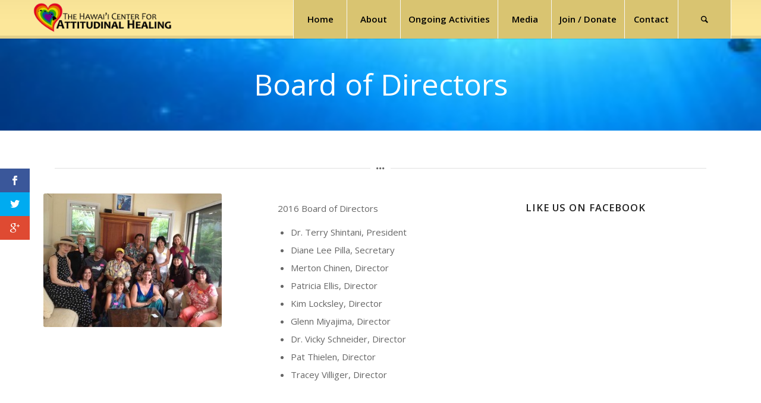

--- FILE ---
content_type: text/html; charset=UTF-8
request_url: http://ahhawaii.org/about/board-of-directors/
body_size: 9655
content:
<!DOCTYPE html>
<html lang="en-US" class="html_stretched responsive av-preloader-active av-preloader-enabled av-default-lightbox  html_header_top html_logo_left html_main_nav_header html_menu_right html_custom html_header_sticky html_header_shrinking_disabled html_mobile_menu_phone html_disabled html_header_searchicon html_content_align_center html_header_unstick_top_disabled html_header_stretch_disabled html_minimal_header html_minimal_header_shadow html_entry_id_380 ">
<head>
<meta charset="UTF-8" />


<!-- mobile setting -->
<meta name="viewport" content="width=device-width, initial-scale=1, maximum-scale=1">

<!-- Scripts/CSS and wp_head hook -->
<title>Board of Directors - Hawai’i Center for Attitudinal Healing</title>

<!-- This site is optimized with the Yoast SEO plugin v12.4 - https://yoast.com/wordpress/plugins/seo/ -->
<meta name="robots" content="max-snippet:-1, max-image-preview:large, max-video-preview:-1"/>
<link rel="canonical" href="http://ahhawaii.org/about/board-of-directors/" />
<meta property="og:locale" content="en_US" />
<meta property="og:type" content="article" />
<meta property="og:title" content="Board of Directors - Hawai’i Center for Attitudinal Healing" />
<meta property="og:url" content="http://ahhawaii.org/about/board-of-directors/" />
<meta property="og:site_name" content="Hawai’i Center for Attitudinal Healing" />
<meta property="og:image" content="http://ahhawaii.org/new/wp-content/uploads/2015/05/homeslider1.jpg" />
<meta name="twitter:card" content="summary" />
<meta name="twitter:title" content="Board of Directors - Hawai’i Center for Attitudinal Healing" />
<meta name="twitter:image" content="http://ahhawaii.org/new/wp-content/uploads/2015/05/homeslider1.jpg" />
<script type='application/ld+json' class='yoast-schema-graph yoast-schema-graph--main'>{"@context":"https://schema.org","@graph":[{"@type":"WebSite","@id":"http://ahhawaii.org/#website","url":"http://ahhawaii.org/","name":"Hawai\u2019i Center for Attitudinal Healing","potentialAction":{"@type":"SearchAction","target":"http://ahhawaii.org/?s={search_term_string}","query-input":"required name=search_term_string"}},{"@type":"WebPage","@id":"http://ahhawaii.org/about/board-of-directors/#webpage","url":"http://ahhawaii.org/about/board-of-directors/","inLanguage":"en-US","name":"Board of Directors - Hawai\u2019i Center for Attitudinal Healing","isPartOf":{"@id":"http://ahhawaii.org/#website"},"datePublished":"2015-05-31T15:16:35+00:00","dateModified":"2021-02-26T23:07:07+00:00"}]}</script>
<!-- / Yoast SEO plugin. -->

<link rel='dns-prefetch' href='//fonts.googleapis.com' />
<link rel='dns-prefetch' href='//s.w.org' />
<link rel="alternate" type="application/rss+xml" title="Hawai’i Center for Attitudinal Healing &raquo; Feed" href="http://ahhawaii.org/feed/" />
<link rel="alternate" type="application/rss+xml" title="Hawai’i Center for Attitudinal Healing &raquo; Comments Feed" href="http://ahhawaii.org/comments/feed/" />
<link rel="alternate" type="application/rss+xml" title="Hawai’i Center for Attitudinal Healing &raquo; Board of Directors Comments Feed" href="http://ahhawaii.org/about/board-of-directors/feed/" />

<!-- google webfont font replacement -->
<link rel='stylesheet' id='avia-google-webfont' href='//fonts.googleapis.com/css?family=Open+Sans:400,600' type='text/css' media='all'/> 
		<script type="text/javascript">
			window._wpemojiSettings = {"baseUrl":"https:\/\/s.w.org\/images\/core\/emoji\/13.0.1\/72x72\/","ext":".png","svgUrl":"https:\/\/s.w.org\/images\/core\/emoji\/13.0.1\/svg\/","svgExt":".svg","source":{"concatemoji":"http:\/\/ahhawaii.org\/wp-includes\/js\/wp-emoji-release.min.js?ver=5.6.16"}};
			!function(e,a,t){var n,r,o,i=a.createElement("canvas"),p=i.getContext&&i.getContext("2d");function s(e,t){var a=String.fromCharCode;p.clearRect(0,0,i.width,i.height),p.fillText(a.apply(this,e),0,0);e=i.toDataURL();return p.clearRect(0,0,i.width,i.height),p.fillText(a.apply(this,t),0,0),e===i.toDataURL()}function c(e){var t=a.createElement("script");t.src=e,t.defer=t.type="text/javascript",a.getElementsByTagName("head")[0].appendChild(t)}for(o=Array("flag","emoji"),t.supports={everything:!0,everythingExceptFlag:!0},r=0;r<o.length;r++)t.supports[o[r]]=function(e){if(!p||!p.fillText)return!1;switch(p.textBaseline="top",p.font="600 32px Arial",e){case"flag":return s([127987,65039,8205,9895,65039],[127987,65039,8203,9895,65039])?!1:!s([55356,56826,55356,56819],[55356,56826,8203,55356,56819])&&!s([55356,57332,56128,56423,56128,56418,56128,56421,56128,56430,56128,56423,56128,56447],[55356,57332,8203,56128,56423,8203,56128,56418,8203,56128,56421,8203,56128,56430,8203,56128,56423,8203,56128,56447]);case"emoji":return!s([55357,56424,8205,55356,57212],[55357,56424,8203,55356,57212])}return!1}(o[r]),t.supports.everything=t.supports.everything&&t.supports[o[r]],"flag"!==o[r]&&(t.supports.everythingExceptFlag=t.supports.everythingExceptFlag&&t.supports[o[r]]);t.supports.everythingExceptFlag=t.supports.everythingExceptFlag&&!t.supports.flag,t.DOMReady=!1,t.readyCallback=function(){t.DOMReady=!0},t.supports.everything||(n=function(){t.readyCallback()},a.addEventListener?(a.addEventListener("DOMContentLoaded",n,!1),e.addEventListener("load",n,!1)):(e.attachEvent("onload",n),a.attachEvent("onreadystatechange",function(){"complete"===a.readyState&&t.readyCallback()})),(n=t.source||{}).concatemoji?c(n.concatemoji):n.wpemoji&&n.twemoji&&(c(n.twemoji),c(n.wpemoji)))}(window,document,window._wpemojiSettings);
		</script>
		<style type="text/css">
img.wp-smiley,
img.emoji {
	display: inline !important;
	border: none !important;
	box-shadow: none !important;
	height: 1em !important;
	width: 1em !important;
	margin: 0 .07em !important;
	vertical-align: -0.1em !important;
	background: none !important;
	padding: 0 !important;
}
</style>
	<link rel='stylesheet' id='wp-block-library-css'  href='http://ahhawaii.org/wp-includes/css/dist/block-library/style.min.css?ver=5.6.16' type='text/css' media='all' />
<link rel='stylesheet' id='et-gf-open-sans-css'  href='http://fonts.googleapis.com/css?family=Open+Sans:400,700' type='text/css' media='all' />
<link rel='stylesheet' id='et_monarch-css-css'  href='http://ahhawaii.org/wp-content/plugins/monarch/css/style.css?ver=1.2.7.2' type='text/css' media='all' />
<link rel='stylesheet' id='avia-grid-css'  href='http://ahhawaii.org/wp-content/themes/enfold/css/grid.css?ver=2' type='text/css' media='all' />
<link rel='stylesheet' id='avia-base-css'  href='http://ahhawaii.org/wp-content/themes/enfold/css/base.css?ver=2' type='text/css' media='all' />
<link rel='stylesheet' id='avia-layout-css'  href='http://ahhawaii.org/wp-content/themes/enfold/css/layout.css?ver=2' type='text/css' media='all' />
<link rel='stylesheet' id='avia-scs-css'  href='http://ahhawaii.org/wp-content/themes/enfold/css/shortcodes.css?ver=2' type='text/css' media='all' />
<link rel='stylesheet' id='avia-popup-css-css'  href='http://ahhawaii.org/wp-content/themes/enfold/js/aviapopup/magnific-popup.css?ver=1' type='text/css' media='screen' />
<link rel='stylesheet' id='avia-media-css'  href='http://ahhawaii.org/wp-content/themes/enfold/js/mediaelement/skin-1/mediaelementplayer.css?ver=1' type='text/css' media='screen' />
<link rel='stylesheet' id='avia-print-css'  href='http://ahhawaii.org/wp-content/themes/enfold/css/print.css?ver=1' type='text/css' media='print' />
<link rel='stylesheet' id='avia-dynamic-css'  href='http://ahhawaii.org/wp-content/uploads/dynamic_avia/enfold.css?ver=58a23ff3e072a' type='text/css' media='all' />
<link rel='stylesheet' id='avia-custom-css'  href='http://ahhawaii.org/wp-content/themes/enfold/css/custom.css?ver=2' type='text/css' media='all' />
<script type='text/javascript' src='http://ahhawaii.org/wp-includes/js/jquery/jquery.min.js?ver=3.5.1' id='jquery-core-js'></script>
<script type='text/javascript' src='http://ahhawaii.org/wp-includes/js/jquery/jquery-migrate.min.js?ver=3.3.2' id='jquery-migrate-js'></script>
<script type='text/javascript' src='http://ahhawaii.org/wp-content/themes/enfold/js/avia-compat.js?ver=2' id='avia-compat-js'></script>
<link rel="https://api.w.org/" href="http://ahhawaii.org/wp-json/" /><link rel="alternate" type="application/json" href="http://ahhawaii.org/wp-json/wp/v2/pages/380" /><link rel="EditURI" type="application/rsd+xml" title="RSD" href="http://ahhawaii.org/xmlrpc.php?rsd" />
<link rel="wlwmanifest" type="application/wlwmanifest+xml" href="http://ahhawaii.org/wp-includes/wlwmanifest.xml" /> 
<meta name="generator" content="WordPress 5.6.16" />
<link rel='shortlink' href='http://ahhawaii.org/?p=380' />
<link rel="alternate" type="application/json+oembed" href="http://ahhawaii.org/wp-json/oembed/1.0/embed?url=http%3A%2F%2Fahhawaii.org%2Fabout%2Fboard-of-directors%2F" />
<link rel="alternate" type="text/xml+oembed" href="http://ahhawaii.org/wp-json/oembed/1.0/embed?url=http%3A%2F%2Fahhawaii.org%2Fabout%2Fboard-of-directors%2F&#038;format=xml" />
<style type="text/css" id="et-social-custom-css">
				 
			</style><link rel="profile" href="http://gmpg.org/xfn/11" />
<link rel="alternate" type="application/rss+xml" title="Hawai’i Center for Attitudinal Healing RSS2 Feed" href="http://ahhawaii.org/feed/" />
<link rel="pingback" href="http://ahhawaii.org/xmlrpc.php" />

<style type='text/css' media='screen'>
 #top #header_main > .container, #top #header_main > .container .main_menu ul:first-child > li > a, #top #header_main #menu-item-shop .cart_dropdown_link{ height:65px; line-height: 65px; }
 .html_top_nav_header .av-logo-container{ height:65px;  }
 .html_header_top.html_header_sticky #top #wrap_all #main{ padding-top:65px; } 
</style>
<!--[if lt IE 9]><script src="http://ahhawaii.org/wp-content/themes/enfold/js/html5shiv.js"></script><![endif]-->
<link rel="icon" href="http://ahhawaii.org/wp-content/uploads/2016/04/heart-logo.png" type="image/png">
<link rel="icon" href="http://ahhawaii.org/wp-content/uploads/2016/04/cropped-heart-logo-36x36.png" sizes="32x32" />
<link rel="icon" href="http://ahhawaii.org/wp-content/uploads/2016/04/cropped-heart-logo-300x300.png" sizes="192x192" />
<link rel="apple-touch-icon" href="http://ahhawaii.org/wp-content/uploads/2016/04/cropped-heart-logo-180x180.png" />
<meta name="msapplication-TileImage" content="http://ahhawaii.org/wp-content/uploads/2016/04/cropped-heart-logo-300x300.png" />


<!--
Debugging Info for Theme support: 

Theme: Enfold
Version: 3.8.5
Installed: enfold
AviaFramework Version: 4.6
AviaBuilder Version: 0.9.4
ML:128-PU:12-PLA:9
WP:5.6.16
Updates: enabled
-->

<style type='text/css'>
@font-face {font-family: 'entypo-fontello'; font-weight: normal; font-style: normal;
src: url('http://ahhawaii.org/wp-content/themes/enfold/config-templatebuilder/avia-template-builder/assets/fonts/entypo-fontello.eot?v=3');
src: url('http://ahhawaii.org/wp-content/themes/enfold/config-templatebuilder/avia-template-builder/assets/fonts/entypo-fontello.eot?v=3#iefix') format('embedded-opentype'), 
url('http://ahhawaii.org/wp-content/themes/enfold/config-templatebuilder/avia-template-builder/assets/fonts/entypo-fontello.woff?v=3') format('woff'), 
url('http://ahhawaii.org/wp-content/themes/enfold/config-templatebuilder/avia-template-builder/assets/fonts/entypo-fontello.ttf?v=3') format('truetype'), 
url('http://ahhawaii.org/wp-content/themes/enfold/config-templatebuilder/avia-template-builder/assets/fonts/entypo-fontello.svg?v=3#entypo-fontello') format('svg');
} #top .avia-font-entypo-fontello, body .avia-font-entypo-fontello, html body [data-av_iconfont='entypo-fontello']:before{ font-family: 'entypo-fontello'; }
</style>
</head>




<body id="top" class="page-template-default page page-id-380 page-child parent-pageid-96 stretched open_sans  et_monarch" itemscope="itemscope" itemtype="https://schema.org/WebPage" >

	<div class='av-siteloader-wrap av-transition-enabled av-transition-with-logo'><div class='av-siteloader-inner'><div class='av-siteloader-cell'><img class='av-preloading-logo' src='http://ahhawaii.org/wp-content/uploads/2016/04/638921.gif' alt='Loading' title='Loading' /><div class='av-siteloader'><div class='av-siteloader-extra'></div></div></div></div></div>
	<div id='wrap_all'>

	
<header id='header' class='all_colors header_color light_bg_color  av_header_top av_logo_left av_main_nav_header av_menu_right av_custom av_header_sticky av_header_shrinking_disabled av_header_stretch_disabled av_mobile_menu_phone av_header_searchicon av_header_unstick_top_disabled av_seperator_big_border av_minimal_header av_minimal_header_shadow av_bottom_nav_disabled '  role="banner" itemscope="itemscope" itemtype="https://schema.org/WPHeader" >

<a id="advanced_menu_toggle" href="#" aria-hidden='true' data-av_icon='' data-av_iconfont='entypo-fontello'></a><a id="advanced_menu_hide" href="#" 	aria-hidden='true' data-av_icon='' data-av_iconfont='entypo-fontello'></a>		<div  id='header_main' class='container_wrap container_wrap_logo'>
	
        <div class='container av-logo-container'><div class='inner-container'><strong class='logo'><a href='http://ahhawaii.org/'><img height='100' width='300' src='http://ahhawaii.org/wp-content/uploads/2016/04/logo-300x80.png' alt='Hawai’i Center for Attitudinal Healing' /></a></strong><nav class='main_menu' data-selectname='Select a page'  role="navigation" itemscope="itemscope" itemtype="https://schema.org/SiteNavigationElement" ><div class="avia-menu av-main-nav-wrap"><ul id="avia-menu" class="menu av-main-nav"><li id="menu-item-465" class="menu-item menu-item-type-post_type menu-item-object-page menu-item-home menu-item-top-level menu-item-top-level-1"><a href="http://ahhawaii.org/" itemprop="url"><span class="avia-bullet"></span><span class="avia-menu-text">Home</span><span class="avia-menu-fx"><span class="avia-arrow-wrap"><span class="avia-arrow"></span></span></span></a></li>
<li id="menu-item-458" class="menu-item menu-item-type-post_type menu-item-object-page current-page-ancestor current-menu-ancestor current-menu-parent current-page-parent current_page_parent current_page_ancestor menu-item-has-children menu-item-top-level menu-item-top-level-2"><a href="http://ahhawaii.org/about/" itemprop="url"><span class="avia-bullet"></span><span class="avia-menu-text">About</span><span class="avia-menu-fx"><span class="avia-arrow-wrap"><span class="avia-arrow"></span></span></span></a>


<ul class="sub-menu">
	<li id="menu-item-461" class="menu-item menu-item-type-post_type menu-item-object-page"><a href="http://ahhawaii.org/about/what-is-attitudinal-healing/" itemprop="url"><span class="avia-bullet"></span><span class="avia-menu-text">What is Attitudinal Healing?</span></a></li>
	<li id="menu-item-462" class="menu-item menu-item-type-post_type menu-item-object-page"><a href="http://ahhawaii.org/about/the-twelve-principles-of-attitudinal-healing/" itemprop="url"><span class="avia-bullet"></span><span class="avia-menu-text">The Twelve Principles of Attitudinal Healing</span></a></li>
	<li id="menu-item-471" class="menu-item menu-item-type-post_type menu-item-object-page current-menu-item page_item page-item-380 current_page_item"><a href="http://ahhawaii.org/about/board-of-directors/" itemprop="url"><span class="avia-bullet"></span><span class="avia-menu-text">Board of Directors</span></a></li>
</ul>
</li>
<li id="menu-item-494" class="menu-item menu-item-type-post_type menu-item-object-page menu-item-has-children menu-item-top-level menu-item-top-level-3"><a href="http://ahhawaii.org/ongoing-activities/" itemprop="url"><span class="avia-bullet"></span><span class="avia-menu-text">Ongoing Activities</span><span class="avia-menu-fx"><span class="avia-arrow-wrap"><span class="avia-arrow"></span></span></span></a>


<ul class="sub-menu">
	<li id="menu-item-496" class="menu-item menu-item-type-post_type menu-item-object-page"><a href="http://ahhawaii.org/ongoing-activities/power-to-choose/" itemprop="url"><span class="avia-bullet"></span><span class="avia-menu-text">Power To Choose</span></a></li>
	<li id="menu-item-497" class="menu-item menu-item-type-post_type menu-item-object-page"><a href="http://ahhawaii.org/ongoing-activities/support-groups/" itemprop="url"><span class="avia-bullet"></span><span class="avia-menu-text">Support Groups</span></a></li>
	<li id="menu-item-650" class="menu-item menu-item-type-post_type menu-item-object-page"><a href="http://ahhawaii.org/volunteer-training/" itemprop="url"><span class="avia-bullet"></span><span class="avia-menu-text">Volunteer Training</span></a></li>
</ul>
</li>
<li id="menu-item-584" class="menu-item menu-item-type-post_type menu-item-object-page menu-item-top-level menu-item-top-level-4"><a href="http://ahhawaii.org/media-downloads/" itemprop="url"><span class="avia-bullet"></span><span class="avia-menu-text">Media</span><span class="avia-menu-fx"><span class="avia-arrow-wrap"><span class="avia-arrow"></span></span></span></a></li>
<li id="menu-item-579" class="menu-item menu-item-type-post_type menu-item-object-page menu-item-top-level menu-item-top-level-5"><a href="http://ahhawaii.org/support/" itemprop="url"><span class="avia-bullet"></span><span class="avia-menu-text">Join / Donate</span><span class="avia-menu-fx"><span class="avia-arrow-wrap"><span class="avia-arrow"></span></span></span></a></li>
<li id="menu-item-466" class="menu-item menu-item-type-post_type menu-item-object-page menu-item-top-level menu-item-top-level-6"><a href="http://ahhawaii.org/contact/" itemprop="url"><span class="avia-bullet"></span><span class="avia-menu-text">Contact</span><span class="avia-menu-fx"><span class="avia-arrow-wrap"><span class="avia-arrow"></span></span></span></a></li>
<li id="menu-item-search" class="noMobile menu-item menu-item-search-dropdown menu-item-avia-special">
							<a href="?s=" data-avia-search-tooltip="

&lt;form action=&quot;http://ahhawaii.org/&quot; id=&quot;searchform&quot; method=&quot;get&quot; class=&quot;&quot;&gt;
	&lt;div&gt;
		&lt;input type=&quot;submit&quot; value=&quot;&quot; id=&quot;searchsubmit&quot; class=&quot;button avia-font-entypo-fontello&quot; /&gt;
		&lt;input type=&quot;text&quot; id=&quot;s&quot; name=&quot;s&quot; value=&quot;&quot; placeholder='Search' /&gt;
			&lt;/div&gt;
&lt;/form&gt;" aria-hidden='true' data-av_icon='' data-av_iconfont='entypo-fontello'><span class="avia_hidden_link_text">Search</span></a>
	        		   </li></ul></div></nav></div> </div> 
		<!-- end container_wrap-->
		</div>
		
		<div class='header_bg'></div>

<!-- end header -->
</header>
		
	<div id='main' class='all_colors' data-scroll-offset='65'>

	<div id='av_section_1' class='avia-section main_color avia-section-default avia-no-shadow avia-full-stretch avia-bg-style-fixed  avia-builder-el-0  el_before_av_section  avia-builder-el-first  container_wrap fullsize' style = 'background-repeat: no-repeat; background-image: url(http://ahhawaii.org/wp-content/uploads/2016/10/o-WORLD-OCEANS-DAY-2013-facebook-300x200.jpg); background-attachment: fixed; background-position: center center; ' data-section-bg-repeat='stretch' ><div class='container' ><main  role="main" itemprop="mainContentOfPage"  class='template-page content  av-content-full alpha units'><div class='post-entry post-entry-type-page post-entry-380'><div class='entry-content-wrapper clearfix'>
<div style='padding-bottom:0px;color:#ffffff;font-size:50px;' class='av-special-heading av-special-heading-h3 custom-color-heading blockquote modern-quote modern-centered  avia-builder-el-1  avia-builder-el-no-sibling   av-inherit-size'><h3 class='av-special-heading-tag'  itemprop="headline"  >Board of Directors</h3><div class='special-heading-border'><div class='special-heading-inner-border' style='border-color:#ffffff'></div></div></div>

</div></div></main><!-- close content main element --></div></div><div id='av_section_2' class='avia-section main_color avia-section-small avia-no-border-styling avia-bg-style-scroll  avia-builder-el-2  el_after_av_section  avia-builder-el-last  container_wrap fullsize'   ><div class='container' ><div class='template-page content  av-content-full alpha units'><div class='post-entry post-entry-type-page post-entry-380'><div class='entry-content-wrapper clearfix'>
<div style=' margin-top:30px; margin-bottom:30px;'  class='hr hr-custom hr-center hr-icon-yes  avia-builder-el-3  el_before_av_one_third  avia-builder-el-first '><span class='hr-inner   inner-border-av-border-thin' style=' width:45%;' ><span class='hr-inner-style'></span></span><span class='av-seperator-icon'  aria-hidden='true' data-av_icon='' data-av_iconfont='entypo-fontello'></span><span class='hr-inner   inner-border-av-border-thin' style=' width:45%;' ><span class='hr-inner-style'></span></span></div>
<div class="flex_column av_one_third  flex_column_div av-zero-column-padding first  avia-builder-el-4  el_after_av_hr  el_before_av_one_third  " style='border-radius:0px; '><div class='avia-image-container  av-styling-   avia-builder-el-5  avia-builder-el-no-sibling  avia-align-center '  itemscope="itemscope" itemtype="https://schema.org/ImageObject"  ><div class='avia-image-container-inner'><img class='avia_image ' src='http://ahhawaii.org/wp-content/uploads/2016/05/28-HCAH-Board-Hawaii_12x8-300x225.jpg' alt='' title='#28 HCAH Board Hawaii_12x8'   itemprop="contentURL"  /></div></div></div><div class="flex_column av_one_third  flex_column_div av-zero-column-padding   avia-builder-el-6  el_after_av_one_third  el_before_av_one_third  " style='border-radius:0px; '><section class="av_textblock_section"  itemscope="itemscope" itemtype="https://schema.org/CreativeWork" ><div class='avia_textblock '   itemprop="text" ><p>2016 Board of Directors</p>
<ul>
<li>Dr. Terry Shintani, President</li>
<li>Diane Lee Pilla, Secretary</li>
<li>Merton Chinen, Director</li>
<li>Patricia Ellis, Director</li>
<li>Kim Locksley, Director</li>
<li>Glenn Miyajima, Director</li>
<li>Dr. Vicky Schneider, Director</li>
<li>Pat Thielen, Director</li>
<li>Tracey Villiger, Director</li>
</ul>
</div></section></div><div class="flex_column av_one_third  flex_column_div av-zero-column-padding   avia-builder-el-8  el_after_av_one_third  avia-builder-el-last  " style='border-radius:0px; '><div class='avia-builder-widget-area clearfix  avia-builder-el-9  avia-builder-el-no-sibling '><section id="avia_fb_likebox-3" class="widget clearfix avia_fb_likebox"><h3 class="widgettitle">Like Us on Facebook</h3><div class='av_facebook_widget_wrap ' ><div class="fb-page" data-width="500" data-href="https://www.facebook.com/attitudinalhealinginternational" data-small-header="false" data-adapt-container-width="true" data-hide-cover="false" data-show-facepile="true" data-show-posts="false"><div class="fb-xfbml-parse-ignore"></div></div></div><span class="seperator extralight-border"></span></section></div></div>
</div></div></div><!-- close content main div --> <!-- section close by builder template -->		</div><!--end builder template--></div><!-- close default .container_wrap element -->						<div class='container_wrap footer_color' id='footer'>

					<div class='container'>

						<div class='flex_column av_one_fourth  first el_before_av_one_fourth'><section id="text-3" class="widget clearfix widget_text"><h3 class="widgettitle">Support Hawai’i Center for Attitudinal Healing</h3>			<div class="textwidget"> <a href="http://ahhawaii.org/support/"><center><img src="http://ahhawaii.org/wp-content/uploads/2016/04/heart-logo.png"></center>We are a non-profit 501(3)(c) charitable organization. Your donations are important to us and allow us to maintain and expand our reach to people and groups. <u>Learn how you can support Hawai’i Center for Attitudinal Healing.</a></u></div>
		<span class="seperator extralight-border"></span></section></div><div class='flex_column av_one_fourth  el_after_av_one_fourth  el_before_av_one_fourth '><section class='widget widget_pages'><h3 class='widgettitle'>Pages</h3><ul><li class="page_item page-item-96 page_item_has_children current_page_ancestor current_page_parent"><a href="http://ahhawaii.org/about/">About</a></li>
<li class="page_item page-item-380 current_page_item"><a href="http://ahhawaii.org/about/board-of-directors/" aria-current="page">Board of Directors</a></li>
<li class="page_item page-item-98"><a href="http://ahhawaii.org/contact/">Contact</a></li>
<li class="page_item page-item-12"><a href="http://ahhawaii.org/">Home</a></li>
<li class="page_item page-item-542"><a href="http://ahhawaii.org/home-version-2/">Home version 2</a></li>
<li class="page_item page-item-576"><a href="http://ahhawaii.org/support/">Join / Donate</a></li>
<li class="page_item page-item-582"><a href="http://ahhawaii.org/media-downloads/">Media Downloads</a></li>
<li class="page_item page-item-15"><a href="http://ahhawaii.org/news/">News</a></li>
<li class="page_item page-item-492 page_item_has_children"><a href="http://ahhawaii.org/ongoing-activities/">Ongoing Activities</a></li>
<li class="page_item page-item-488"><a href="http://ahhawaii.org/ongoing-activities/power-to-choose/">Power To Choose</a></li>
<li class="page_item page-item-17"><a href="http://ahhawaii.org/ongoing-activities/support-groups/">Support Groups</a></li>
<li class="page_item page-item-374"><a href="http://ahhawaii.org/about/the-twelve-principles-of-attitudinal-healing/">The Twelve Principles of Attitudinal Healing</a></li>
<li class="page_item page-item-648"><a href="http://ahhawaii.org/volunteer-training/">Volunteer Training</a></li>
<li class="page_item page-item-376"><a href="http://ahhawaii.org/about/what-is-attitudinal-healing/">What is Attitudinal Healing?</a></li>
<li class="page_item page-item-489"><a href="http://ahhawaii.org/ongoing-activities/working-with-unique-populations/">Working with Unique Populations</a></li>
</ul><span class='seperator extralight-border'></span></section></div><div class='flex_column av_one_fourth  el_after_av_one_fourth  el_before_av_one_fourth '><section id="avia_mailchimp_widget-3" class="widget clearfix avia_mailchimp_widget"><h3 class="widgettitle">Sign-up For Our Newsletter & Stay Updated</h3><div class='av-mailchimp-widget av-mailchimp-widget-style- '><form action="http://ahhawaii.org/about/board-of-directors/" method="post"  data-av-custom-send='mailchimp_send' class="avia_ajax_form av-form-labels-hidden    avia-mailchimp-form" data-avia-form-id="1" data-avia-redirect=''><fieldset><p class=' first_form  form_element form_fullwidth' id='element_avia_0_1'> <input name="avia_0_1" class="text_input is_email" type="text" id="avia_0_1" value=""  placeholder='Email Address*'/></p><p class=' first_form  form_element form_fullwidth' id='element_avia_1_1'> <input name="avia_1_1" class="text_input " type="text" id="avia_1_1" value=""  placeholder='First Name'/></p><p class=' first_form  form_element form_fullwidth av-last-visible-form-element' id='element_avia_2_1'> <input name="avia_2_1" class="text_input " type="text" id="avia_2_1" value=""  placeholder='Last Name'/></p><p class="hidden"><input type="text" name="avia_avia_username_1" class="hidden " id="avia_avia_username_1" value="" /></p><p class="form_element "><input type="hidden" value="1" name="avia_generated_form1" /><input type="submit" value="Sign-up" class="button"  data-sending-label="Sending"/></p></fieldset></form><div id="ajaxresponse_1" class="ajaxresponse ajaxresponse_1 hidden"></div></div><span class="seperator extralight-border"></span></section></div><div class='flex_column av_one_fourth  el_after_av_one_fourth  el_before_av_one_fourth '><section id="nav_menu-3" class="widget clearfix widget_nav_menu"><h3 class="widgettitle">Site Menu</h3><div class="menu-main-menu-container"><ul id="menu-main-menu" class="menu"><li id="menu-item-465" class="menu-item menu-item-type-post_type menu-item-object-page menu-item-home menu-item-465"><a href="http://ahhawaii.org/">Home</a></li>
<li id="menu-item-458" class="menu-item menu-item-type-post_type menu-item-object-page current-page-ancestor current-menu-ancestor current-menu-parent current-page-parent current_page_parent current_page_ancestor menu-item-has-children menu-item-458"><a href="http://ahhawaii.org/about/">About</a>
<ul class="sub-menu">
	<li id="menu-item-461" class="menu-item menu-item-type-post_type menu-item-object-page menu-item-461"><a href="http://ahhawaii.org/about/what-is-attitudinal-healing/">What is Attitudinal Healing?</a></li>
	<li id="menu-item-462" class="menu-item menu-item-type-post_type menu-item-object-page menu-item-462"><a href="http://ahhawaii.org/about/the-twelve-principles-of-attitudinal-healing/">The Twelve Principles of Attitudinal Healing</a></li>
	<li id="menu-item-471" class="menu-item menu-item-type-post_type menu-item-object-page current-menu-item page_item page-item-380 current_page_item menu-item-471"><a href="http://ahhawaii.org/about/board-of-directors/" aria-current="page">Board of Directors</a></li>
</ul>
</li>
<li id="menu-item-494" class="menu-item menu-item-type-post_type menu-item-object-page menu-item-has-children menu-item-494"><a href="http://ahhawaii.org/ongoing-activities/">Ongoing Activities</a>
<ul class="sub-menu">
	<li id="menu-item-496" class="menu-item menu-item-type-post_type menu-item-object-page menu-item-496"><a href="http://ahhawaii.org/ongoing-activities/power-to-choose/">Power To Choose</a></li>
	<li id="menu-item-497" class="menu-item menu-item-type-post_type menu-item-object-page menu-item-497"><a href="http://ahhawaii.org/ongoing-activities/support-groups/">Support Groups</a></li>
	<li id="menu-item-650" class="menu-item menu-item-type-post_type menu-item-object-page menu-item-650"><a href="http://ahhawaii.org/volunteer-training/">Volunteer Training</a></li>
</ul>
</li>
<li id="menu-item-584" class="menu-item menu-item-type-post_type menu-item-object-page menu-item-584"><a href="http://ahhawaii.org/media-downloads/">Media</a></li>
<li id="menu-item-579" class="menu-item menu-item-type-post_type menu-item-object-page menu-item-579"><a href="http://ahhawaii.org/support/">Join / Donate</a></li>
<li id="menu-item-466" class="menu-item menu-item-type-post_type menu-item-object-page menu-item-466"><a href="http://ahhawaii.org/contact/">Contact</a></li>
</ul></div><span class="seperator extralight-border"></span></section></div>

					</div>


				<!-- ####### END FOOTER CONTAINER ####### -->
				</div>

	


			

			
				<footer class='container_wrap socket_color' id='socket'  role="contentinfo" itemscope="itemscope" itemtype="https://schema.org/WPFooter" >
                    <div class='container'>

                        <span class='copyright'> © Copyright - Hawai’i Center for Attitudinal Healing - Website Design by <a href="http://BigIslandWebDesign.com" target="_blank">Big Island Web Design</a></span>

                        
                    </div>

	            <!-- ####### END SOCKET CONTAINER ####### -->
				</footer>


					<!-- end main -->
		</div>
		
		<!-- end wrap_all --></div>

<div class="et_social_sidebar_networks et_social_visible_sidebar et_social_slideright et_social_animated et_social_rectangle et_social_sidebar_flip et_social_mobile_on">
					
					<ul class="et_social_icons_container"><li class="et_social_facebook">
									<a href="http://www.facebook.com/sharer.php?u=http%3A%2F%2Fahhawaii.org%2Fabout%2Fboard-of-directors%2F&#038;t=Board%20of%20Directors" class="et_social_share" rel="nofollow" data-social_name="facebook" data-post_id="380" data-social_type="share" data-location="sidebar">
										<i class="et_social_icon et_social_icon_facebook"></i>
										
										
										<span class="et_social_overlay"></span>
									</a>
								</li><li class="et_social_twitter">
									<a href="http://twitter.com/share?text=Board%20of%20Directors&#038;url=http%3A%2F%2Fahhawaii.org%2Fabout%2Fboard-of-directors%2F&#038;via=" class="et_social_share" rel="nofollow" data-social_name="twitter" data-post_id="380" data-social_type="share" data-location="sidebar">
										<i class="et_social_icon et_social_icon_twitter"></i>
										
										
										<span class="et_social_overlay"></span>
									</a>
								</li><li class="et_social_googleplus">
									<a href="https://plus.google.com/share?url=http%3A%2F%2Fahhawaii.org%2Fabout%2Fboard-of-directors%2F&#038;t=Board%20of%20Directors" class="et_social_share" rel="nofollow" data-social_name="googleplus" data-post_id="380" data-social_type="share" data-location="sidebar">
										<i class="et_social_icon et_social_icon_googleplus"></i>
										
										
										<span class="et_social_overlay"></span>
									</a>
								</li></ul>
					<span class="et_social_hide_sidebar et_social_icon"></span>
				</div><div class="et_social_mobile_button"></div>
					<div class="et_social_mobile et_social_fadein">
						<div class="et_social_heading">Share This</div>
						<span class="et_social_close"></span>
						<div class="et_social_networks et_social_simple et_social_rounded et_social_left">
							<ul class="et_social_icons_container"><li class="et_social_facebook">
									<a href="http://www.facebook.com/sharer.php?u=http%3A%2F%2Fahhawaii.org%2Fabout%2Fboard-of-directors%2F&#038;t=Board%20of%20Directors" class="et_social_share" rel="nofollow" data-social_name="facebook" data-post_id="380" data-social_type="share" data-location="sidebar">
										<i class="et_social_icon et_social_icon_facebook"></i>
										<div class="et_social_network_label"><div class="et_social_networkname">Facebook</div></div>
										
										<span class="et_social_overlay"></span>
									</a>
								</li><li class="et_social_twitter">
									<a href="http://twitter.com/share?text=Board%20of%20Directors&#038;url=http%3A%2F%2Fahhawaii.org%2Fabout%2Fboard-of-directors%2F&#038;via=" class="et_social_share" rel="nofollow" data-social_name="twitter" data-post_id="380" data-social_type="share" data-location="sidebar">
										<i class="et_social_icon et_social_icon_twitter"></i>
										<div class="et_social_network_label"><div class="et_social_networkname">Twitter</div></div>
										
										<span class="et_social_overlay"></span>
									</a>
								</li><li class="et_social_googleplus">
									<a href="https://plus.google.com/share?url=http%3A%2F%2Fahhawaii.org%2Fabout%2Fboard-of-directors%2F&#038;t=Board%20of%20Directors" class="et_social_share" rel="nofollow" data-social_name="googleplus" data-post_id="380" data-social_type="share" data-location="sidebar">
										<i class="et_social_icon et_social_icon_googleplus"></i>
										<div class="et_social_network_label"><div class="et_social_networkname">Google+</div></div>
										
										<span class="et_social_overlay"></span>
									</a>
								</li></ul>
						</div>
					</div>
					<div class="et_social_mobile_overlay"></div>
 <script type='text/javascript'>
 /* <![CDATA[ */  
var avia_framework_globals = avia_framework_globals || {};
    avia_framework_globals.frameworkUrl = 'http://ahhawaii.org/wp-content/themes/enfold/framework/';
    avia_framework_globals.installedAt = 'http://ahhawaii.org/wp-content/themes/enfold/';
    avia_framework_globals.ajaxurl = 'http://ahhawaii.org/wp-admin/admin-ajax.php';
/* ]]> */ 
</script>
 
 
<script>(function(d, s, id) {
  var js, fjs = d.getElementsByTagName(s)[0];
  if (d.getElementById(id)) return;
  js = d.createElement(s); js.id = id;
  js.src = "//connect.facebook.net/en_US/sdk.js#xfbml=1&version=v2.7";
  fjs.parentNode.insertBefore(js, fjs);
}(document, "script", "facebook-jssdk"));</script><script type='text/javascript' src='http://ahhawaii.org/wp-content/plugins/monarch/js/idle-timer.min.js?ver=1.2.7.2' id='et_monarch-idle-js'></script>
<script type='text/javascript' id='et_monarch-custom-js-js-extra'>
/* <![CDATA[ */
var monarchSettings = {"ajaxurl":"http:\/\/ahhawaii.org\/wp-admin\/admin-ajax.php","pageurl":"http:\/\/ahhawaii.org\/about\/board-of-directors\/","stats_nonce":"e968e89fff","share_counts":"b757c38194","follow_counts":"6d95dc8d33","total_counts":"a68f8cad05","media_single":"655d37f50e","media_total":"b1d89308e1","generate_all_window_nonce":"bd0bfffb1f","no_img_message":"No images available for sharing on this page"};
/* ]]> */
</script>
<script type='text/javascript' src='http://ahhawaii.org/wp-content/plugins/monarch/js/custom.js?ver=1.2.7.2' id='et_monarch-custom-js-js'></script>
<script type='text/javascript' src='http://ahhawaii.org/wp-content/themes/enfold/js/avia.js?ver=3' id='avia-default-js'></script>
<script type='text/javascript' src='http://ahhawaii.org/wp-content/themes/enfold/js/shortcodes.js?ver=3' id='avia-shortcodes-js'></script>
<script type='text/javascript' src='http://ahhawaii.org/wp-content/themes/enfold/js/aviapopup/jquery.magnific-popup.min.js?ver=2' id='avia-popup-js'></script>
<script type='text/javascript' id='mediaelement-core-js-before'>
var mejsL10n = {"language":"en","strings":{"mejs.download-file":"Download File","mejs.install-flash":"You are using a browser that does not have Flash player enabled or installed. Please turn on your Flash player plugin or download the latest version from https:\/\/get.adobe.com\/flashplayer\/","mejs.fullscreen":"Fullscreen","mejs.play":"Play","mejs.pause":"Pause","mejs.time-slider":"Time Slider","mejs.time-help-text":"Use Left\/Right Arrow keys to advance one second, Up\/Down arrows to advance ten seconds.","mejs.live-broadcast":"Live Broadcast","mejs.volume-help-text":"Use Up\/Down Arrow keys to increase or decrease volume.","mejs.unmute":"Unmute","mejs.mute":"Mute","mejs.volume-slider":"Volume Slider","mejs.video-player":"Video Player","mejs.audio-player":"Audio Player","mejs.captions-subtitles":"Captions\/Subtitles","mejs.captions-chapters":"Chapters","mejs.none":"None","mejs.afrikaans":"Afrikaans","mejs.albanian":"Albanian","mejs.arabic":"Arabic","mejs.belarusian":"Belarusian","mejs.bulgarian":"Bulgarian","mejs.catalan":"Catalan","mejs.chinese":"Chinese","mejs.chinese-simplified":"Chinese (Simplified)","mejs.chinese-traditional":"Chinese (Traditional)","mejs.croatian":"Croatian","mejs.czech":"Czech","mejs.danish":"Danish","mejs.dutch":"Dutch","mejs.english":"English","mejs.estonian":"Estonian","mejs.filipino":"Filipino","mejs.finnish":"Finnish","mejs.french":"French","mejs.galician":"Galician","mejs.german":"German","mejs.greek":"Greek","mejs.haitian-creole":"Haitian Creole","mejs.hebrew":"Hebrew","mejs.hindi":"Hindi","mejs.hungarian":"Hungarian","mejs.icelandic":"Icelandic","mejs.indonesian":"Indonesian","mejs.irish":"Irish","mejs.italian":"Italian","mejs.japanese":"Japanese","mejs.korean":"Korean","mejs.latvian":"Latvian","mejs.lithuanian":"Lithuanian","mejs.macedonian":"Macedonian","mejs.malay":"Malay","mejs.maltese":"Maltese","mejs.norwegian":"Norwegian","mejs.persian":"Persian","mejs.polish":"Polish","mejs.portuguese":"Portuguese","mejs.romanian":"Romanian","mejs.russian":"Russian","mejs.serbian":"Serbian","mejs.slovak":"Slovak","mejs.slovenian":"Slovenian","mejs.spanish":"Spanish","mejs.swahili":"Swahili","mejs.swedish":"Swedish","mejs.tagalog":"Tagalog","mejs.thai":"Thai","mejs.turkish":"Turkish","mejs.ukrainian":"Ukrainian","mejs.vietnamese":"Vietnamese","mejs.welsh":"Welsh","mejs.yiddish":"Yiddish"}};
</script>
<script type='text/javascript' src='http://ahhawaii.org/wp-includes/js/mediaelement/mediaelement-and-player.min.js?ver=4.2.16' id='mediaelement-core-js'></script>
<script type='text/javascript' src='http://ahhawaii.org/wp-includes/js/mediaelement/mediaelement-migrate.min.js?ver=5.6.16' id='mediaelement-migrate-js'></script>
<script type='text/javascript' id='mediaelement-js-extra'>
/* <![CDATA[ */
var _wpmejsSettings = {"pluginPath":"\/wp-includes\/js\/mediaelement\/","classPrefix":"mejs-","stretching":"responsive"};
/* ]]> */
</script>
<script type='text/javascript' src='http://ahhawaii.org/wp-includes/js/mediaelement/wp-mediaelement.min.js?ver=5.6.16' id='wp-mediaelement-js'></script>
<script type='text/javascript' src='http://ahhawaii.org/wp-includes/js/comment-reply.min.js?ver=5.6.16' id='comment-reply-js'></script>
<script type='text/javascript' src='http://ahhawaii.org/wp-includes/js/wp-embed.min.js?ver=5.6.16' id='wp-embed-js'></script>
<a href='#top' title='Scroll to top' id='scroll-top-link' aria-hidden='true' data-av_icon='' data-av_iconfont='entypo-fontello'><span class="avia_hidden_link_text">Scroll to top</span></a>

<div id="fb-root"></div>
</body>
</html>
